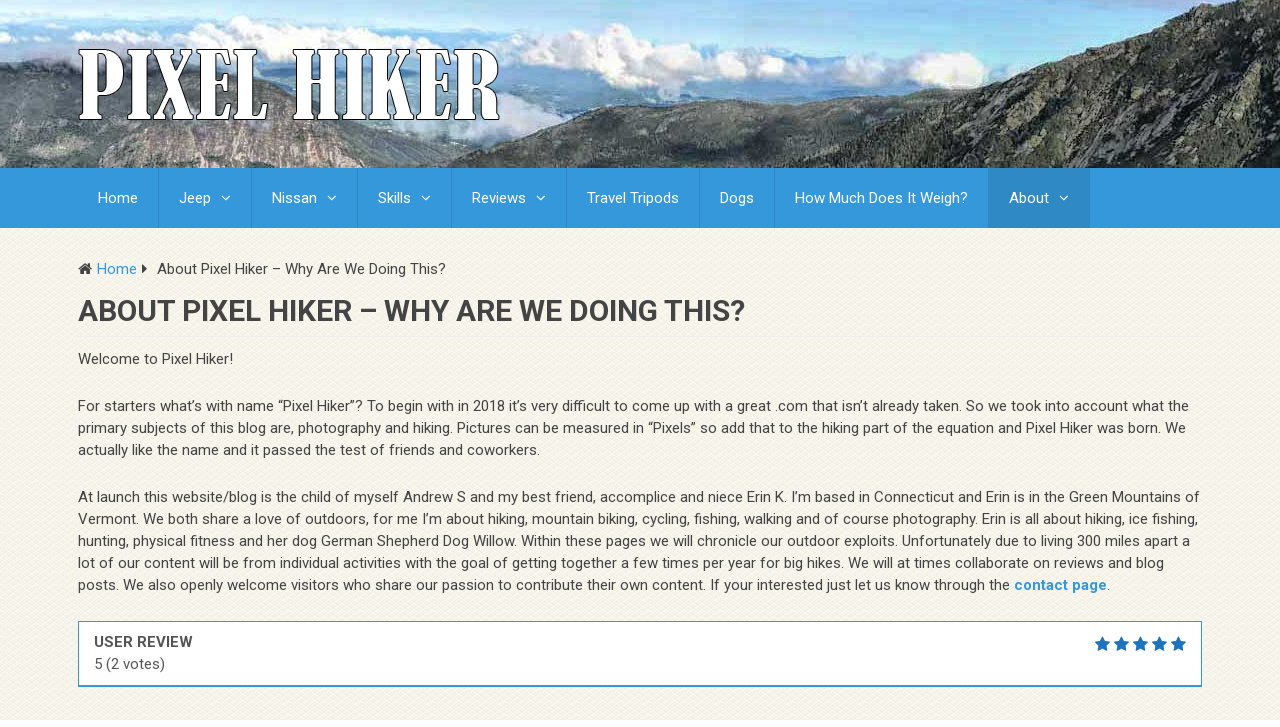

--- FILE ---
content_type: text/html; charset=UTF-8
request_url: https://pixelhiker.com/about-pixel-hiker/
body_size: 13264
content:
<!DOCTYPE html>
<html class="no-js" lang="en-US" prefix="og: https://ogp.me/ns#">
<head itemscope itemtype="http://schema.org/WebSite">
	<meta charset="UTF-8">
	<!-- Always force latest IE rendering engine (even in intranet) & Chrome Frame -->
	<!--[if IE ]>
	<meta http-equiv="X-UA-Compatible" content="IE=edge,chrome=1">
	<![endif]-->
	<link rel="profile" href="http://gmpg.org/xfn/11" />
	
                    <link rel="icon" href="https://pixelhiker.com/wp-content/uploads/2018/09/pixel-hiker-square-logo-2-32-32.jpg" type="image/x-icon" />
        
                    <!-- IE10 Tile.-->
            <meta name="msapplication-TileColor" content="#FFFFFF">
            <meta name="msapplication-TileImage" content="https://pixelhiker.com/wp-content/uploads/2018/09/pixel-hiker-square-logo-2-144-144.jpg">
        
                    <!--iOS/android/handheld specific -->
            <link rel="apple-touch-icon-precomposed" href="https://pixelhiker.com/wp-content/uploads/2018/09/pixel-hiker-square-logo-2-152-152.jpg" />
        
                    <meta name="viewport" content="width=device-width, initial-scale=1">
            <meta name="apple-mobile-web-app-capable" content="yes">
            <meta name="apple-mobile-web-app-status-bar-style" content="black">
        
        
        <meta itemprop="name" content="Pixel Hiker" />
        <meta itemprop="url" content="https://pixelhiker.com" />

                                                <meta itemprop="creator accountablePerson" content="Andrew Schur" />
                    	<link rel="pingback" href="https://pixelhiker.com/xmlrpc.php" />
	<script type="text/javascript">document.documentElement.className = document.documentElement.className.replace( /\bno-js\b/,'js' );</script>
<!-- Search Engine Optimization by Rank Math PRO - https://rankmath.com/ -->
<title>About Pixel Hiker - Why Are We Doing This?</title>
<meta name="description" content="About Pixel Hiker - Why Are We Doing This? Keep reading to find out!"/>
<meta name="robots" content="follow, index, max-snippet:-1, max-video-preview:-1, max-image-preview:large"/>
<link rel="canonical" href="https://pixelhiker.com/about-pixel-hiker/" />
<meta property="og:locale" content="en_US" />
<meta property="og:type" content="article" />
<meta property="og:title" content="About Pixel Hiker - Why Are We Doing This?" />
<meta property="og:description" content="About Pixel Hiker - Why Are We Doing This? Keep reading to find out!" />
<meta property="og:url" content="https://pixelhiker.com/about-pixel-hiker/" />
<meta property="og:site_name" content="Pixel Hiker" />
<meta property="og:updated_time" content="2018-12-08T13:32:02-05:00" />
<meta property="og:image" content="https://pixelhiker.com/wp-content/uploads/2018/09/Erin-Drew-Franconia-New-Hampshire.jpg" />
<meta property="og:image:secure_url" content="https://pixelhiker.com/wp-content/uploads/2018/09/Erin-Drew-Franconia-New-Hampshire.jpg" />
<meta property="og:image:width" content="541" />
<meta property="og:image:height" content="720" />
<meta property="og:image:alt" content="Erin and Me Hiking Franconia Ridge New Hampshire" />
<meta property="og:image:type" content="image/jpeg" />
<meta property="article:published_time" content="2018-09-13T01:10:05-04:00" />
<meta property="article:modified_time" content="2018-12-08T13:32:02-05:00" />
<meta name="twitter:card" content="summary_large_image" />
<meta name="twitter:title" content="About Pixel Hiker - Why Are We Doing This?" />
<meta name="twitter:description" content="About Pixel Hiker - Why Are We Doing This? Keep reading to find out!" />
<meta name="twitter:image" content="https://pixelhiker.com/wp-content/uploads/2018/09/Erin-Drew-Franconia-New-Hampshire.jpg" />
<meta name="twitter:label1" content="Time to read" />
<meta name="twitter:data1" content="1 minute" />
<script type="application/ld+json" class="rank-math-schema-pro">{"@context":"https://schema.org","@graph":[{"@type":["Person","Organization"],"@id":"https://pixelhiker.com/#person","name":"Andrew Schur","logo":{"@type":"ImageObject","@id":"https://pixelhiker.com/#logo","url":"https://pixelhiker.com/wp-content/uploads/2018/10/pixel-hiker-square-logo-2-512sq.jpg","contentUrl":"https://pixelhiker.com/wp-content/uploads/2018/10/pixel-hiker-square-logo-2-512sq.jpg","caption":"Andrew Schur","inLanguage":"en-US","width":"512","height":"512"},"image":{"@type":"ImageObject","@id":"https://pixelhiker.com/#logo","url":"https://pixelhiker.com/wp-content/uploads/2018/10/pixel-hiker-square-logo-2-512sq.jpg","contentUrl":"https://pixelhiker.com/wp-content/uploads/2018/10/pixel-hiker-square-logo-2-512sq.jpg","caption":"Andrew Schur","inLanguage":"en-US","width":"512","height":"512"}},{"@type":"WebSite","@id":"https://pixelhiker.com/#website","url":"https://pixelhiker.com","name":"Andrew Schur","publisher":{"@id":"https://pixelhiker.com/#person"},"inLanguage":"en-US"},{"@type":"ImageObject","@id":"https://pixelhiker.com/wp-content/uploads/2018/09/Erin-Drew-Franconia-New-Hampshire.jpg","url":"https://pixelhiker.com/wp-content/uploads/2018/09/Erin-Drew-Franconia-New-Hampshire.jpg","width":"541","height":"720","caption":"Erin and Me Hiking Franconia Ridge New Hampshire","inLanguage":"en-US"},{"@type":"WebPage","@id":"https://pixelhiker.com/about-pixel-hiker/#webpage","url":"https://pixelhiker.com/about-pixel-hiker/","name":"About Pixel Hiker - Why Are We Doing This?","datePublished":"2018-09-13T01:10:05-04:00","dateModified":"2018-12-08T13:32:02-05:00","isPartOf":{"@id":"https://pixelhiker.com/#website"},"primaryImageOfPage":{"@id":"https://pixelhiker.com/wp-content/uploads/2018/09/Erin-Drew-Franconia-New-Hampshire.jpg"},"inLanguage":"en-US"},{"@type":"Person","@id":"https://pixelhiker.com/about-pixel-hiker/#author","name":"Andrew Schur","image":{"@type":"ImageObject","@id":"https://secure.gravatar.com/avatar/d74496174722db340a6a210079435b9fe761177b6d3c7dad0ff6774dd6c42cf3?s=96&amp;d=mm&amp;r=g","url":"https://secure.gravatar.com/avatar/d74496174722db340a6a210079435b9fe761177b6d3c7dad0ff6774dd6c42cf3?s=96&amp;d=mm&amp;r=g","caption":"Andrew Schur","inLanguage":"en-US"},"sameAs":["http://https//pixelhiker.com"]},{"@type":"Article","headline":"About Pixel Hiker - Why Are We Doing This?","datePublished":"2018-09-13T01:10:05-04:00","dateModified":"2018-12-08T13:32:02-05:00","author":{"@id":"https://pixelhiker.com/about-pixel-hiker/#author","name":"Andrew Schur"},"publisher":{"@id":"https://pixelhiker.com/#person"},"description":"Welcome to Pixel Hiker!","name":"About Pixel Hiker - Why Are We Doing This?","@id":"https://pixelhiker.com/about-pixel-hiker/#richSnippet","isPartOf":{"@id":"https://pixelhiker.com/about-pixel-hiker/#webpage"},"image":{"@id":"https://pixelhiker.com/wp-content/uploads/2018/09/Erin-Drew-Franconia-New-Hampshire.jpg"},"inLanguage":"en-US","mainEntityOfPage":{"@id":"https://pixelhiker.com/about-pixel-hiker/#webpage"}}]}</script>
<!-- /Rank Math WordPress SEO plugin -->

<link rel='dns-prefetch' href='//www.googletagmanager.com' />
<link rel='dns-prefetch' href='//stats.wp.com' />
<link rel='dns-prefetch' href='//jetpack.wordpress.com' />
<link rel='dns-prefetch' href='//s0.wp.com' />
<link rel='dns-prefetch' href='//public-api.wordpress.com' />
<link rel='dns-prefetch' href='//0.gravatar.com' />
<link rel='dns-prefetch' href='//1.gravatar.com' />
<link rel='dns-prefetch' href='//2.gravatar.com' />
<link rel="alternate" type="application/rss+xml" title="Pixel Hiker &raquo; Feed" href="https://pixelhiker.com/feed/" />
<link rel="alternate" type="application/rss+xml" title="Pixel Hiker &raquo; Comments Feed" href="https://pixelhiker.com/comments/feed/" />
<link rel="alternate" type="application/rss+xml" title="Pixel Hiker &raquo; About Pixel Hiker &#8211; Why Are We Doing This? Comments Feed" href="https://pixelhiker.com/about-pixel-hiker/feed/" />
<link rel="alternate" title="oEmbed (JSON)" type="application/json+oembed" href="https://pixelhiker.com/wp-json/oembed/1.0/embed?url=https%3A%2F%2Fpixelhiker.com%2Fabout-pixel-hiker%2F" />
<link rel="alternate" title="oEmbed (XML)" type="text/xml+oembed" href="https://pixelhiker.com/wp-json/oembed/1.0/embed?url=https%3A%2F%2Fpixelhiker.com%2Fabout-pixel-hiker%2F&#038;format=xml" />
<style id='wp-img-auto-sizes-contain-inline-css' type='text/css'>
img:is([sizes=auto i],[sizes^="auto," i]){contain-intrinsic-size:3000px 1500px}
/*# sourceURL=wp-img-auto-sizes-contain-inline-css */
</style>
<style id='wp-emoji-styles-inline-css' type='text/css'>

	img.wp-smiley, img.emoji {
		display: inline !important;
		border: none !important;
		box-shadow: none !important;
		height: 1em !important;
		width: 1em !important;
		margin: 0 0.07em !important;
		vertical-align: -0.1em !important;
		background: none !important;
		padding: 0 !important;
	}
/*# sourceURL=wp-emoji-styles-inline-css */
</style>
<style id='wp-block-library-inline-css' type='text/css'>
:root{--wp-block-synced-color:#7a00df;--wp-block-synced-color--rgb:122,0,223;--wp-bound-block-color:var(--wp-block-synced-color);--wp-editor-canvas-background:#ddd;--wp-admin-theme-color:#007cba;--wp-admin-theme-color--rgb:0,124,186;--wp-admin-theme-color-darker-10:#006ba1;--wp-admin-theme-color-darker-10--rgb:0,107,160.5;--wp-admin-theme-color-darker-20:#005a87;--wp-admin-theme-color-darker-20--rgb:0,90,135;--wp-admin-border-width-focus:2px}@media (min-resolution:192dpi){:root{--wp-admin-border-width-focus:1.5px}}.wp-element-button{cursor:pointer}:root .has-very-light-gray-background-color{background-color:#eee}:root .has-very-dark-gray-background-color{background-color:#313131}:root .has-very-light-gray-color{color:#eee}:root .has-very-dark-gray-color{color:#313131}:root .has-vivid-green-cyan-to-vivid-cyan-blue-gradient-background{background:linear-gradient(135deg,#00d084,#0693e3)}:root .has-purple-crush-gradient-background{background:linear-gradient(135deg,#34e2e4,#4721fb 50%,#ab1dfe)}:root .has-hazy-dawn-gradient-background{background:linear-gradient(135deg,#faaca8,#dad0ec)}:root .has-subdued-olive-gradient-background{background:linear-gradient(135deg,#fafae1,#67a671)}:root .has-atomic-cream-gradient-background{background:linear-gradient(135deg,#fdd79a,#004a59)}:root .has-nightshade-gradient-background{background:linear-gradient(135deg,#330968,#31cdcf)}:root .has-midnight-gradient-background{background:linear-gradient(135deg,#020381,#2874fc)}:root{--wp--preset--font-size--normal:16px;--wp--preset--font-size--huge:42px}.has-regular-font-size{font-size:1em}.has-larger-font-size{font-size:2.625em}.has-normal-font-size{font-size:var(--wp--preset--font-size--normal)}.has-huge-font-size{font-size:var(--wp--preset--font-size--huge)}.has-text-align-center{text-align:center}.has-text-align-left{text-align:left}.has-text-align-right{text-align:right}.has-fit-text{white-space:nowrap!important}#end-resizable-editor-section{display:none}.aligncenter{clear:both}.items-justified-left{justify-content:flex-start}.items-justified-center{justify-content:center}.items-justified-right{justify-content:flex-end}.items-justified-space-between{justify-content:space-between}.screen-reader-text{border:0;clip-path:inset(50%);height:1px;margin:-1px;overflow:hidden;padding:0;position:absolute;width:1px;word-wrap:normal!important}.screen-reader-text:focus{background-color:#ddd;clip-path:none;color:#444;display:block;font-size:1em;height:auto;left:5px;line-height:normal;padding:15px 23px 14px;text-decoration:none;top:5px;width:auto;z-index:100000}html :where(.has-border-color){border-style:solid}html :where([style*=border-top-color]){border-top-style:solid}html :where([style*=border-right-color]){border-right-style:solid}html :where([style*=border-bottom-color]){border-bottom-style:solid}html :where([style*=border-left-color]){border-left-style:solid}html :where([style*=border-width]){border-style:solid}html :where([style*=border-top-width]){border-top-style:solid}html :where([style*=border-right-width]){border-right-style:solid}html :where([style*=border-bottom-width]){border-bottom-style:solid}html :where([style*=border-left-width]){border-left-style:solid}html :where(img[class*=wp-image-]){height:auto;max-width:100%}:where(figure){margin:0 0 1em}html :where(.is-position-sticky){--wp-admin--admin-bar--position-offset:var(--wp-admin--admin-bar--height,0px)}@media screen and (max-width:600px){html :where(.is-position-sticky){--wp-admin--admin-bar--position-offset:0px}}

/*# sourceURL=wp-block-library-inline-css */
</style><style id='global-styles-inline-css' type='text/css'>
:root{--wp--preset--aspect-ratio--square: 1;--wp--preset--aspect-ratio--4-3: 4/3;--wp--preset--aspect-ratio--3-4: 3/4;--wp--preset--aspect-ratio--3-2: 3/2;--wp--preset--aspect-ratio--2-3: 2/3;--wp--preset--aspect-ratio--16-9: 16/9;--wp--preset--aspect-ratio--9-16: 9/16;--wp--preset--color--black: #000000;--wp--preset--color--cyan-bluish-gray: #abb8c3;--wp--preset--color--white: #ffffff;--wp--preset--color--pale-pink: #f78da7;--wp--preset--color--vivid-red: #cf2e2e;--wp--preset--color--luminous-vivid-orange: #ff6900;--wp--preset--color--luminous-vivid-amber: #fcb900;--wp--preset--color--light-green-cyan: #7bdcb5;--wp--preset--color--vivid-green-cyan: #00d084;--wp--preset--color--pale-cyan-blue: #8ed1fc;--wp--preset--color--vivid-cyan-blue: #0693e3;--wp--preset--color--vivid-purple: #9b51e0;--wp--preset--gradient--vivid-cyan-blue-to-vivid-purple: linear-gradient(135deg,rgb(6,147,227) 0%,rgb(155,81,224) 100%);--wp--preset--gradient--light-green-cyan-to-vivid-green-cyan: linear-gradient(135deg,rgb(122,220,180) 0%,rgb(0,208,130) 100%);--wp--preset--gradient--luminous-vivid-amber-to-luminous-vivid-orange: linear-gradient(135deg,rgb(252,185,0) 0%,rgb(255,105,0) 100%);--wp--preset--gradient--luminous-vivid-orange-to-vivid-red: linear-gradient(135deg,rgb(255,105,0) 0%,rgb(207,46,46) 100%);--wp--preset--gradient--very-light-gray-to-cyan-bluish-gray: linear-gradient(135deg,rgb(238,238,238) 0%,rgb(169,184,195) 100%);--wp--preset--gradient--cool-to-warm-spectrum: linear-gradient(135deg,rgb(74,234,220) 0%,rgb(151,120,209) 20%,rgb(207,42,186) 40%,rgb(238,44,130) 60%,rgb(251,105,98) 80%,rgb(254,248,76) 100%);--wp--preset--gradient--blush-light-purple: linear-gradient(135deg,rgb(255,206,236) 0%,rgb(152,150,240) 100%);--wp--preset--gradient--blush-bordeaux: linear-gradient(135deg,rgb(254,205,165) 0%,rgb(254,45,45) 50%,rgb(107,0,62) 100%);--wp--preset--gradient--luminous-dusk: linear-gradient(135deg,rgb(255,203,112) 0%,rgb(199,81,192) 50%,rgb(65,88,208) 100%);--wp--preset--gradient--pale-ocean: linear-gradient(135deg,rgb(255,245,203) 0%,rgb(182,227,212) 50%,rgb(51,167,181) 100%);--wp--preset--gradient--electric-grass: linear-gradient(135deg,rgb(202,248,128) 0%,rgb(113,206,126) 100%);--wp--preset--gradient--midnight: linear-gradient(135deg,rgb(2,3,129) 0%,rgb(40,116,252) 100%);--wp--preset--font-size--small: 13px;--wp--preset--font-size--medium: 20px;--wp--preset--font-size--large: 36px;--wp--preset--font-size--x-large: 42px;--wp--preset--spacing--20: 0.44rem;--wp--preset--spacing--30: 0.67rem;--wp--preset--spacing--40: 1rem;--wp--preset--spacing--50: 1.5rem;--wp--preset--spacing--60: 2.25rem;--wp--preset--spacing--70: 3.38rem;--wp--preset--spacing--80: 5.06rem;--wp--preset--shadow--natural: 6px 6px 9px rgba(0, 0, 0, 0.2);--wp--preset--shadow--deep: 12px 12px 50px rgba(0, 0, 0, 0.4);--wp--preset--shadow--sharp: 6px 6px 0px rgba(0, 0, 0, 0.2);--wp--preset--shadow--outlined: 6px 6px 0px -3px rgb(255, 255, 255), 6px 6px rgb(0, 0, 0);--wp--preset--shadow--crisp: 6px 6px 0px rgb(0, 0, 0);}:where(.is-layout-flex){gap: 0.5em;}:where(.is-layout-grid){gap: 0.5em;}body .is-layout-flex{display: flex;}.is-layout-flex{flex-wrap: wrap;align-items: center;}.is-layout-flex > :is(*, div){margin: 0;}body .is-layout-grid{display: grid;}.is-layout-grid > :is(*, div){margin: 0;}:where(.wp-block-columns.is-layout-flex){gap: 2em;}:where(.wp-block-columns.is-layout-grid){gap: 2em;}:where(.wp-block-post-template.is-layout-flex){gap: 1.25em;}:where(.wp-block-post-template.is-layout-grid){gap: 1.25em;}.has-black-color{color: var(--wp--preset--color--black) !important;}.has-cyan-bluish-gray-color{color: var(--wp--preset--color--cyan-bluish-gray) !important;}.has-white-color{color: var(--wp--preset--color--white) !important;}.has-pale-pink-color{color: var(--wp--preset--color--pale-pink) !important;}.has-vivid-red-color{color: var(--wp--preset--color--vivid-red) !important;}.has-luminous-vivid-orange-color{color: var(--wp--preset--color--luminous-vivid-orange) !important;}.has-luminous-vivid-amber-color{color: var(--wp--preset--color--luminous-vivid-amber) !important;}.has-light-green-cyan-color{color: var(--wp--preset--color--light-green-cyan) !important;}.has-vivid-green-cyan-color{color: var(--wp--preset--color--vivid-green-cyan) !important;}.has-pale-cyan-blue-color{color: var(--wp--preset--color--pale-cyan-blue) !important;}.has-vivid-cyan-blue-color{color: var(--wp--preset--color--vivid-cyan-blue) !important;}.has-vivid-purple-color{color: var(--wp--preset--color--vivid-purple) !important;}.has-black-background-color{background-color: var(--wp--preset--color--black) !important;}.has-cyan-bluish-gray-background-color{background-color: var(--wp--preset--color--cyan-bluish-gray) !important;}.has-white-background-color{background-color: var(--wp--preset--color--white) !important;}.has-pale-pink-background-color{background-color: var(--wp--preset--color--pale-pink) !important;}.has-vivid-red-background-color{background-color: var(--wp--preset--color--vivid-red) !important;}.has-luminous-vivid-orange-background-color{background-color: var(--wp--preset--color--luminous-vivid-orange) !important;}.has-luminous-vivid-amber-background-color{background-color: var(--wp--preset--color--luminous-vivid-amber) !important;}.has-light-green-cyan-background-color{background-color: var(--wp--preset--color--light-green-cyan) !important;}.has-vivid-green-cyan-background-color{background-color: var(--wp--preset--color--vivid-green-cyan) !important;}.has-pale-cyan-blue-background-color{background-color: var(--wp--preset--color--pale-cyan-blue) !important;}.has-vivid-cyan-blue-background-color{background-color: var(--wp--preset--color--vivid-cyan-blue) !important;}.has-vivid-purple-background-color{background-color: var(--wp--preset--color--vivid-purple) !important;}.has-black-border-color{border-color: var(--wp--preset--color--black) !important;}.has-cyan-bluish-gray-border-color{border-color: var(--wp--preset--color--cyan-bluish-gray) !important;}.has-white-border-color{border-color: var(--wp--preset--color--white) !important;}.has-pale-pink-border-color{border-color: var(--wp--preset--color--pale-pink) !important;}.has-vivid-red-border-color{border-color: var(--wp--preset--color--vivid-red) !important;}.has-luminous-vivid-orange-border-color{border-color: var(--wp--preset--color--luminous-vivid-orange) !important;}.has-luminous-vivid-amber-border-color{border-color: var(--wp--preset--color--luminous-vivid-amber) !important;}.has-light-green-cyan-border-color{border-color: var(--wp--preset--color--light-green-cyan) !important;}.has-vivid-green-cyan-border-color{border-color: var(--wp--preset--color--vivid-green-cyan) !important;}.has-pale-cyan-blue-border-color{border-color: var(--wp--preset--color--pale-cyan-blue) !important;}.has-vivid-cyan-blue-border-color{border-color: var(--wp--preset--color--vivid-cyan-blue) !important;}.has-vivid-purple-border-color{border-color: var(--wp--preset--color--vivid-purple) !important;}.has-vivid-cyan-blue-to-vivid-purple-gradient-background{background: var(--wp--preset--gradient--vivid-cyan-blue-to-vivid-purple) !important;}.has-light-green-cyan-to-vivid-green-cyan-gradient-background{background: var(--wp--preset--gradient--light-green-cyan-to-vivid-green-cyan) !important;}.has-luminous-vivid-amber-to-luminous-vivid-orange-gradient-background{background: var(--wp--preset--gradient--luminous-vivid-amber-to-luminous-vivid-orange) !important;}.has-luminous-vivid-orange-to-vivid-red-gradient-background{background: var(--wp--preset--gradient--luminous-vivid-orange-to-vivid-red) !important;}.has-very-light-gray-to-cyan-bluish-gray-gradient-background{background: var(--wp--preset--gradient--very-light-gray-to-cyan-bluish-gray) !important;}.has-cool-to-warm-spectrum-gradient-background{background: var(--wp--preset--gradient--cool-to-warm-spectrum) !important;}.has-blush-light-purple-gradient-background{background: var(--wp--preset--gradient--blush-light-purple) !important;}.has-blush-bordeaux-gradient-background{background: var(--wp--preset--gradient--blush-bordeaux) !important;}.has-luminous-dusk-gradient-background{background: var(--wp--preset--gradient--luminous-dusk) !important;}.has-pale-ocean-gradient-background{background: var(--wp--preset--gradient--pale-ocean) !important;}.has-electric-grass-gradient-background{background: var(--wp--preset--gradient--electric-grass) !important;}.has-midnight-gradient-background{background: var(--wp--preset--gradient--midnight) !important;}.has-small-font-size{font-size: var(--wp--preset--font-size--small) !important;}.has-medium-font-size{font-size: var(--wp--preset--font-size--medium) !important;}.has-large-font-size{font-size: var(--wp--preset--font-size--large) !important;}.has-x-large-font-size{font-size: var(--wp--preset--font-size--x-large) !important;}
/*# sourceURL=global-styles-inline-css */
</style>

<style id='classic-theme-styles-inline-css' type='text/css'>
/*! This file is auto-generated */
.wp-block-button__link{color:#fff;background-color:#32373c;border-radius:9999px;box-shadow:none;text-decoration:none;padding:calc(.667em + 2px) calc(1.333em + 2px);font-size:1.125em}.wp-block-file__button{background:#32373c;color:#fff;text-decoration:none}
/*# sourceURL=/wp-includes/css/classic-themes.min.css */
</style>
<link rel='stylesheet' id='wp_review_comments-css' href='https://pixelhiker.com/wp-content/plugins/wp-review-pro/public/css/comments.css?ver=3.4.11' type='text/css' media='all' />
<link rel='stylesheet' id='tablepress-default-css' href='https://pixelhiker.com/wp-content/plugins/tablepress/css/build/default.css?ver=3.2.6' type='text/css' media='all' />
<link rel='stylesheet' id='tablepress-responsive-tables-css' href='https://pixelhiker.com/wp-content/plugins/tablepress-responsive-tables/css/tablepress-responsive.min.css?ver=1.8' type='text/css' media='all' />
<link rel='stylesheet' id='fontawesome-css' href='https://pixelhiker.com/wp-content/plugins/wp-review-pro/public/css/font-awesome.min.css?ver=4.7.0-modified' type='text/css' media='all' />
<link rel='stylesheet' id='wp_review-style-css' href='https://pixelhiker.com/wp-content/plugins/wp-review-pro/public/css/wp-review.css?ver=3.4.11' type='text/css' media='all' />
<link rel='stylesheet' id='best-stylesheet-css' href='https://pixelhiker.com/wp-content/themes/mts_best/style.css?ver=6.9' type='text/css' media='all' />
<style id='best-stylesheet-inline-css' type='text/css'>

        body {background-color:#ffffff;background-image:url(https://pixelhiker.com/wp-content/themes/mts_best/images/pattern24.png);}
        .main-header {background-color:#ffffff;background-image:url(https://pixelhiker.com/wp-content/uploads/2018/09/franonia-ridge-trail-hero-2-1.jpg);background-repeat:repeat;background-attachment:scroll;background-position:center center;}
        footer-carousel-wrap {background-color:#3498db; }
        footer {background-color:#eeeeee;background-image:url(https://pixelhiker.com/wp-content/themes/mts_best/images/pattern24.png);}
        footer > .copyrights {background-color:#f8f5ec;}
        .pace .pace-progress, .mobile-menu-wrapper, .owl-carousel .owl-nav > div, #top-navigation li:hover a, #header nav#top-navigation ul ul li, a#pull, .secondary-navigation, #move-to-top,.mts-subscribe input[type='submit'],input[type='submit'],#commentform input#submit,.contactform #submit,.pagination a,.fs-pagination a,.header-search .ajax-search-results-container,#load-posts a,#fs2_load_more_button,#wp-calendar td a,#wp-calendar caption,#wp-calendar #prev a:before,#wp-calendar #next a:before, .tagcloud a, #tags-tab-content a, #wp-calendar thead th.today, .slide-title, .slidertitle, #header nav#navigation ul ul li, .thecategory a, #wp-calendar td a:hover, #wp-calendar #today, .widget .wpt-pagination a, .widget .wpt_widget_content #tags-tab-content ul li a, .widget .wp_review_tab_widget_content .wp-review-tab-pagination a, .ajax-search-meta .results-link, .post-day .review-total-only, .woocommerce a.button, .woocommerce-page a.button, .woocommerce button.button, .woocommerce-page button.button, .woocommerce input.button, .woocommerce-page input.button, .woocommerce #respond input#submit, .woocommerce-page #respond input#submit, .woocommerce #content input.button, .woocommerce-page #content input.button, .woocommerce nav.woocommerce-pagination ul li a, .woocommerce-page nav.woocommerce-pagination ul li a, .woocommerce #content nav.woocommerce-pagination ul li a, .woocommerce-page #content nav.woocommerce-pagination ul li a, .woocommerce .bypostauthor:after, #searchsubmit, .woocommerce nav.woocommerce-pagination ul li a:hover, .woocommerce-page nav.woocommerce-pagination ul li a:hover, .woocommerce #content nav.woocommerce-pagination ul li a:hover, .woocommerce-page #content nav.woocommerce-pagination ul li a:hover, .woocommerce nav.woocommerce-pagination ul li a:focus, .woocommerce-page nav.woocommerce-pagination ul li a:focus, .woocommerce #content nav.woocommerce-pagination ul li a:focus, .woocommerce-page #content nav.woocommerce-pagination ul li a:focus, .woocommerce a.button, .woocommerce-page a.button, .woocommerce button.button, .woocommerce-page button.button, .woocommerce input.button, .woocommerce-page input.button, .woocommerce #respond input#submit, .woocommerce-page #respond input#submit, .woocommerce #content input.button, .woocommerce-page #content input.button, .woocommerce-product-search button[type='submit'], .woocommerce .woocommerce-widget-layered-nav-dropdown__submit {background: #3498db; color: #fff; }
        .header-search #s,nav a.toggle-mobile-menu, .tab_widget ul.wps_tabs li, .wpt_widget_content .tab_title.selected a, .widget_wp_review_tab .tab_title.selected a {background: #3498db !important;}
        #wp-calendar thead th.today { border-color: #3498db; }
        a, a:hover,.title a:hover,.post-data .post-title a:hover,.post-title a:hover,.post-info a:hover,.single_post a.single_post a:not(.wp-block-button__link):not(.wp-block-file__button),.textwidget a,.reply a,.comm,.fn a,.comment-reply-link, .entry-content .singleleft a:hover, #footer-post-carousel .owl-nav div {color:#3498db;}
        .post-box .review-total-only .review-result-wrapper .review-result i {color:#3498db!important;}
        footer > .footer-carousel-wrap { background: #3498db; }
        
        .shareit { top: 373px; left: auto; z-index: 0; margin: 0 0 0 -110px; width: 100px; position: fixed; padding: 0; border:none; border-right: 0;}
        .share-item {margin: 2px;}
        
        .bypostauthor .fn:after { content: "Author"; position: absolute; left: 0px; top: 0px; padding: 0px 10px; background: #444; color: #FFF; border-radius: 3px; }
        
        
        .post-img .wp-review-on-thumbnail {
    background-color: transparent !important;
}
.review-type-point.review-total-only {
    background-color: transparent !important;
}
.wpr-thumbs-up-button .wpr-thumbs-rating-value, .wpr-thumbs-down-button .wpr-thumbs-rating-value {
    color: #ffcc00;
}
.post-box .review-total-only .wpr-thumbs-down-button .fa-thumbs-down {
    color: #ff0000 !important;
}
.post-box .review-total-only .wpr-thumbs-up-button .fa-thumbs-up {
    color: #008000 !important;
}
.fa-thumbs-up:before {
    color: #008000 !important;
}
.fa-thumbs-down:before {
    color: #ff0000 !important;
}
            
/*# sourceURL=best-stylesheet-inline-css */
</style>
<link rel='stylesheet' id='responsive-css' href='https://pixelhiker.com/wp-content/themes/mts_best/css/responsive.css?ver=6.9' type='text/css' media='all' />
<script type="text/javascript" src="https://pixelhiker.com/wp-includes/js/jquery/jquery.min.js?ver=3.7.1" id="jquery-core-js"></script>
<script type="text/javascript" src="https://pixelhiker.com/wp-includes/js/jquery/jquery-migrate.min.js?ver=3.4.1" id="jquery-migrate-js"></script>
<script type="text/javascript" id="customscript-js-extra">
/* <![CDATA[ */
var mts_customscript = {"responsive":"1","nav_menu":"secondary"};
//# sourceURL=customscript-js-extra
/* ]]> */
</script>
<script type="text/javascript" src="https://pixelhiker.com/wp-content/themes/mts_best/js/customscript.js?ver=6.9" id="customscript-js"></script>

<!-- Google tag (gtag.js) snippet added by Site Kit -->
<!-- Google Analytics snippet added by Site Kit -->
<script type="text/javascript" src="https://www.googletagmanager.com/gtag/js?id=G-9S5WM203SX" id="google_gtagjs-js" async></script>
<script type="text/javascript" id="google_gtagjs-js-after">
/* <![CDATA[ */
window.dataLayer = window.dataLayer || [];function gtag(){dataLayer.push(arguments);}
gtag("set","linker",{"domains":["pixelhiker.com"]});
gtag("js", new Date());
gtag("set", "developer_id.dZTNiMT", true);
gtag("config", "G-9S5WM203SX");
//# sourceURL=google_gtagjs-js-after
/* ]]> */
</script>
<link rel="https://api.w.org/" href="https://pixelhiker.com/wp-json/" /><link rel="alternate" title="JSON" type="application/json" href="https://pixelhiker.com/wp-json/wp/v2/pages/8" /><link rel="EditURI" type="application/rsd+xml" title="RSD" href="https://pixelhiker.com/xmlrpc.php?rsd" />
<meta name="generator" content="WordPress 6.9" />
<link rel='shortlink' href='https://pixelhiker.com/?p=8' />
<meta name="generator" content="Site Kit by Google 1.171.0" />	<style>img#wpstats{display:none}</style>
		<link href="//fonts.googleapis.com/css?family=Roboto:700|Roboto:normal&amp;subset=latin" rel="stylesheet" type="text/css">
<style type="text/css">
#logo a { font-family: 'Roboto'; font-weight: 700; font-size: 36px; color: #3498db;text-transform: uppercase; }
#navigation .menu li, #navigation .menu li a { font-family: 'Roboto'; font-weight: normal; font-size: 15px; color: #FFFFFF; }
body { font-family: 'Roboto'; font-weight: normal; font-size: 15px; color: #444444; }
.post-data .post-title a, #comments-tab-content a { font-family: 'Roboto'; font-weight: 700; font-size: 16px; color: #444444;text-transform: uppercase; }
.hentry .entry-title { font-family: 'Roboto'; font-weight: 700; font-size: 25px; color: #444444;text-transform: uppercase; }
#sidebars .widget { font-family: 'Roboto'; font-weight: normal; font-size: 15px; color: #444444; }
.footer-widgets, #site-footer { font-family: 'Roboto'; font-weight: normal; font-size: 15px; color: #444444; }
h1 { font-family: 'Roboto'; font-weight: 700; font-size: 30px; color: #444444;text-transform: uppercase; }
h2 { font-family: 'Roboto'; font-weight: 700; font-size: 25px; color: #444444;text-transform: uppercase; }
h3 { font-family: 'Roboto'; font-weight: 700; font-size: 20px; color: #444444;text-transform: uppercase; }
h4 { font-family: 'Roboto'; font-weight: 700; font-size: 18px; color: #444444;text-transform: uppercase; }
h5 { font-family: 'Roboto'; font-weight: 700; font-size: 15px; color: #444444;text-transform: uppercase; }
h6 { font-family: 'Roboto'; font-weight: 700; font-size: 13px; color: #444444;text-transform: uppercase; }
</style>
<!-- Global site tag (gtag.js) - Google Analytics -->
<script async src="https://www.googletagmanager.com/gtag/js?id=UA-8090679-38"></script>
<script>
  window.dataLayer = window.dataLayer || [];
  function gtag(){dataLayer.push(arguments);}
  gtag('js', new Date());

  gtag('config', 'UA-8090679-38');
</script>
<!-- Google AdSense meta tags added by Site Kit -->
<meta name="google-adsense-platform-account" content="ca-host-pub-2644536267352236">
<meta name="google-adsense-platform-domain" content="sitekit.withgoogle.com">
<!-- End Google AdSense meta tags added by Site Kit -->
<link rel="icon" href="https://pixelhiker.com/wp-content/uploads/2018/10/cropped-pixel-hiker-square-logo-2-512sq-32x32.jpg" sizes="32x32" />
<link rel="icon" href="https://pixelhiker.com/wp-content/uploads/2018/10/cropped-pixel-hiker-square-logo-2-512sq-192x192.jpg" sizes="192x192" />
<link rel="apple-touch-icon" href="https://pixelhiker.com/wp-content/uploads/2018/10/cropped-pixel-hiker-square-logo-2-512sq-180x180.jpg" />
<meta name="msapplication-TileImage" content="https://pixelhiker.com/wp-content/uploads/2018/10/cropped-pixel-hiker-square-logo-2-512sq-270x270.jpg" />
</head>
<body id ="blog" class="wp-singular page-template-default page page-id-8 wp-theme-mts_best main wp_review_comments_template" itemscope itemtype="http://schema.org/WebPage">
	<div class="main-container-wrap">
		<header id="site-header" role="banner" class="main-header" itemscope itemtype="http://schema.org/WPHeader">
			<div id="header">
				<div class="container">
					<div class="header-inner">
						<div class="logo-wrap">
																								<h2 id="logo" class="image-logo" itemprop="headline">
										<a href="https://pixelhiker.com"><img src="https://pixelhiker.com/wp-content/uploads/2018/09/PIXEL-HIKER-1.png" alt="Pixel Hiker"></a>
									</h2><!-- END #logo -->
																					</div>
											</div>
				</div><!--.container-->
				
															<div class="clear" id="catcher"></div>
						<div class="secondary-navigation sticky-navigation" role="navigation" itemscope itemtype="http://schema.org/SiteNavigationElement">
											<div class="container clearfix">
							<a href="#" id="pull" class="toggle-mobile-menu">Menu</a>
															<nav id="navigation" class="clearfix">
																			<ul id="menu-primary-menu" class="menu clearfix"><li id="menu-item-11" class="menu-item menu-item-type-custom menu-item-object-custom menu-item-home menu-item-11"><a href="https://pixelhiker.com/">Home</a></li>
<li id="menu-item-13503" class="menu-item menu-item-type-custom menu-item-object-custom menu-item-has-children menu-item-13503"><a href="#">Jeep</a>
<ul class="sub-menu">
	<li id="menu-item-12668" class="menu-item menu-item-type-post_type menu-item-object-page menu-item-12668"><a title="JEEP UPGRADES FOR MY WRANGLER UNLIMITED" href="https://pixelhiker.com/jeep-upgrades-for-my-wrangler-unlimited/"><i class="fa fa-compass"></i> Jeep Upgrades</a></li>
	<li id="menu-item-12579" class="menu-item menu-item-type-taxonomy menu-item-object-category menu-item-12579"><a title="Jeep Parts" href="https://pixelhiker.com/category/jeep/"><i class="fa fa-compass"></i> Jeep JK</a></li>
</ul>
</li>
<li id="menu-item-13504" class="menu-item menu-item-type-custom menu-item-object-custom menu-item-has-children menu-item-13504"><a href="#">Nissan</a>
<ul class="sub-menu">
	<li id="menu-item-13505" class="menu-item menu-item-type-taxonomy menu-item-object-category menu-item-13505"><a href="https://pixelhiker.com/category/nissan-frontier/">Nissan Frontier</a></li>
</ul>
</li>
<li id="menu-item-12064" class="menu-item menu-item-type-taxonomy menu-item-object-category menu-item-has-children menu-item-12064"><a href="https://pixelhiker.com/category/skills/">Skills</a>
<ul class="sub-menu">
	<li id="menu-item-12065" class="menu-item menu-item-type-post_type menu-item-object-post menu-item-12065"><a title="HIKING with a CAMERA" href="https://pixelhiker.com/hiking-with-a-camera/"><i class="fa fa-compass"></i> HIKING with a CAMERA</a></li>
</ul>
</li>
<li id="menu-item-11881" class="menu-item menu-item-type-post_type menu-item-object-page menu-item-has-children menu-item-11881"><a href="https://pixelhiker.com/reviews/">Reviews</a>
<ul class="sub-menu">
	<li id="menu-item-11876" class="menu-item menu-item-type-taxonomy menu-item-object-category menu-item-11876"><a title="Hiking &#038; Backpacking Gear Reviews" href="https://pixelhiker.com/category/reviews/hiking-backpacking-gear/"><i class="fa fa-compass"></i> Hiking &#038; Backpacking Gear</a></li>
	<li id="menu-item-12042" class="menu-item menu-item-type-taxonomy menu-item-object-category menu-item-12042"><a title="Outdoor Apparel Reviews" href="https://pixelhiker.com/category/reviews/outdoor-apparel/"><i class="fa fa-compass"></i> Outdoor Apparel</a></li>
</ul>
</li>
<li id="menu-item-12199" class="menu-item menu-item-type-taxonomy menu-item-object-category menu-item-12199"><a href="https://pixelhiker.com/category/camera-gear/travel-tripods/">Travel Tripods</a></li>
<li id="menu-item-12906" class="menu-item menu-item-type-taxonomy menu-item-object-category menu-item-12906"><a title="Hiking and Camping with a Dog" href="https://pixelhiker.com/category/dogs/">Dogs</a></li>
<li id="menu-item-11968" class="menu-item menu-item-type-post_type menu-item-object-post menu-item-11968"><a href="https://pixelhiker.com/how-much-does-it-weigh/">How Much Does It Weigh?</a></li>
<li id="menu-item-12" class="menu-item menu-item-type-post_type menu-item-object-page current-menu-item page_item page-item-8 current_page_item menu-item-has-children menu-item-12"><a title="About Pixel Hiker" href="https://pixelhiker.com/about-pixel-hiker/">About</a>
<ul class="sub-menu">
	<li id="menu-item-12264" class="menu-item menu-item-type-post_type menu-item-object-page menu-item-12264"><a title="Outdoor Hiking and Photography Sites We Like" href="https://pixelhiker.com/outdoor-hiking-and-photography-sites-we-like/"><i class="fa fa-compass"></i> Links</a></li>
	<li id="menu-item-12145" class="menu-item menu-item-type-post_type menu-item-object-page menu-item-12145"><a title="Contact Pixel Hiker" href="https://pixelhiker.com/contact-pixel-hiker/"><i class="fa fa-envelope-o"></i> Contact</a></li>
</ul>
</li>
</ul>																	</nav>
								<nav id="navigation" class="mobile-only clearfix mobile-menu-wrapper">
									<ul id="menu-primary-menu-1" class="menu clearfix"><li class="menu-item menu-item-type-custom menu-item-object-custom menu-item-home menu-item-11"><a href="https://pixelhiker.com/">Home</a></li>
<li class="menu-item menu-item-type-custom menu-item-object-custom menu-item-has-children menu-item-13503"><a href="#">Jeep</a>
<ul class="sub-menu">
	<li class="menu-item menu-item-type-post_type menu-item-object-page menu-item-12668"><a title="JEEP UPGRADES FOR MY WRANGLER UNLIMITED" href="https://pixelhiker.com/jeep-upgrades-for-my-wrangler-unlimited/"><i class="fa fa-compass"></i> Jeep Upgrades</a></li>
	<li class="menu-item menu-item-type-taxonomy menu-item-object-category menu-item-12579"><a title="Jeep Parts" href="https://pixelhiker.com/category/jeep/"><i class="fa fa-compass"></i> Jeep JK</a></li>
</ul>
</li>
<li class="menu-item menu-item-type-custom menu-item-object-custom menu-item-has-children menu-item-13504"><a href="#">Nissan</a>
<ul class="sub-menu">
	<li class="menu-item menu-item-type-taxonomy menu-item-object-category menu-item-13505"><a href="https://pixelhiker.com/category/nissan-frontier/">Nissan Frontier</a></li>
</ul>
</li>
<li class="menu-item menu-item-type-taxonomy menu-item-object-category menu-item-has-children menu-item-12064"><a href="https://pixelhiker.com/category/skills/">Skills</a>
<ul class="sub-menu">
	<li class="menu-item menu-item-type-post_type menu-item-object-post menu-item-12065"><a title="HIKING with a CAMERA" href="https://pixelhiker.com/hiking-with-a-camera/"><i class="fa fa-compass"></i> HIKING with a CAMERA</a></li>
</ul>
</li>
<li class="menu-item menu-item-type-post_type menu-item-object-page menu-item-has-children menu-item-11881"><a href="https://pixelhiker.com/reviews/">Reviews</a>
<ul class="sub-menu">
	<li class="menu-item menu-item-type-taxonomy menu-item-object-category menu-item-11876"><a title="Hiking &#038; Backpacking Gear Reviews" href="https://pixelhiker.com/category/reviews/hiking-backpacking-gear/"><i class="fa fa-compass"></i> Hiking &#038; Backpacking Gear</a></li>
	<li class="menu-item menu-item-type-taxonomy menu-item-object-category menu-item-12042"><a title="Outdoor Apparel Reviews" href="https://pixelhiker.com/category/reviews/outdoor-apparel/"><i class="fa fa-compass"></i> Outdoor Apparel</a></li>
</ul>
</li>
<li class="menu-item menu-item-type-taxonomy menu-item-object-category menu-item-12199"><a href="https://pixelhiker.com/category/camera-gear/travel-tripods/">Travel Tripods</a></li>
<li class="menu-item menu-item-type-taxonomy menu-item-object-category menu-item-12906"><a title="Hiking and Camping with a Dog" href="https://pixelhiker.com/category/dogs/">Dogs</a></li>
<li class="menu-item menu-item-type-post_type menu-item-object-post menu-item-11968"><a href="https://pixelhiker.com/how-much-does-it-weigh/">How Much Does It Weigh?</a></li>
<li class="menu-item menu-item-type-post_type menu-item-object-page current-menu-item page_item page-item-8 current_page_item menu-item-has-children menu-item-12"><a title="About Pixel Hiker" href="https://pixelhiker.com/about-pixel-hiker/">About</a>
<ul class="sub-menu">
	<li class="menu-item menu-item-type-post_type menu-item-object-page menu-item-12264"><a title="Outdoor Hiking and Photography Sites We Like" href="https://pixelhiker.com/outdoor-hiking-and-photography-sites-we-like/"><i class="fa fa-compass"></i> Links</a></li>
	<li class="menu-item menu-item-type-post_type menu-item-object-page menu-item-12145"><a title="Contact Pixel Hiker" href="https://pixelhiker.com/contact-pixel-hiker/"><i class="fa fa-envelope-o"></i> Contact</a></li>
</ul>
</li>
</ul>								</nav>
													</div>
					</div>
				
			</div><!--#header-->
		</header>
		<div class="main-container">		<div id="page" class="single">
			<article class="ss-full-width">
		<div id="content_box" >
							<div id="post-8" class="g post post-8 page type-page status-publish has-post-thumbnail has_thumb">
					<div class="single_page">
						<div class="breadcrumb" itemscope itemtype="https://schema.org/BreadcrumbList"><div><i class="fa fa-home"></i></div><div itemprop="itemListElement" itemscope
	      itemtype="https://schema.org/ListItem" class="root"><a href="https://pixelhiker.com" itemprop="item"><span itemprop="name">Home</span><meta itemprop="position" content="1" /></a></div><div><i class="fa fa-caret-right"></i></div><div itemprop="itemListElement" itemscope itemtype="https://schema.org/ListItem"><span itemprop="name">About Pixel Hiker &#8211; Why Are We Doing This?</span><meta itemprop="position" content="2" /></div></div>						<header>
							<h1 class="title entry-title">About Pixel Hiker &#8211; Why Are We Doing This?</h1>
						</header>
						<div class="post-content box mark-links entry-content">
							
							<p>Welcome to Pixel Hiker!</p>
<p>For starters what&#8217;s with name &#8220;Pixel Hiker&#8221;? To begin with in 2018 it&#8217;s very difficult to come up with a great .com that isn&#8217;t already taken. So we took into account what the primary subjects of this blog are, photography and hiking. Pictures can be measured in &#8220;Pixels&#8221; so add that to the hiking part of the equation and Pixel Hiker was born. We actually like the name and it passed the test of friends and coworkers.</p>
<p>At launch this website/blog is the child of myself Andrew S and my best friend, accomplice and niece Erin K. I&#8217;m based in Connecticut and Erin is in the Green Mountains of Vermont. We both share a love of outdoors, for me I&#8217;m about hiking, mountain biking, cycling, fishing, walking and of course photography. Erin is all about hiking, ice fishing, hunting, physical fitness and her dog German Shepherd Dog Willow. Within these pages we will chronicle our outdoor exploits. Unfortunately due to living 300 miles apart a lot of our content will be from individual activities with the goal of getting together a few times per year for big hikes. We will at times collaborate on reviews and blog posts. We also openly welcome visitors who share our passion to contribute their own content. If your interested just let us know through the <strong><a href="https://pixelhiker.com/contact-pixel-hiker/" rel="">contact page</a></strong>.</p>

<div id="review" class="review-wrapper wp-review-8 wp-review-star-type wp-review-default-template delay-animation">
				
	
	
			
			
						<div class="user-review-area visitors-review-area">
				<div class="wp-review-user-rating wp-review-user-rating-star"><div id="wp-review-star-rating-3925" class="wp-review-rating-input review-star" data-post-id="8" data-token="9b56f743e3">
	<div class="wp-review-loading-msg">
		<span class="animate-spin fa fa-spinner"></span>		Sending	</div>

	<div class="review-result-wrapper">
		<span data-input-value="1" title="1/5"><i class="fa fa-star"></i></span><span data-input-value="2" title="2/5"><i class="fa fa-star"></i></span><span data-input-value="3" title="3/5"><i class="fa fa-star"></i></span><span data-input-value="4" title="4/5"><i class="fa fa-star"></i></span><span data-input-value="5" title="5/5"><i class="fa fa-star"></i></span>		<div class="review-result" style="width:100%;">
								<i class="fa fa-star"></i>
										<i class="fa fa-star"></i>
										<i class="fa fa-star"></i>
										<i class="fa fa-star"></i>
										<i class="fa fa-star"></i>
							</div>
	</div>
	<input type="hidden" class="wp-review-user-rating-val" name="wp-review-user-rating-val" value="5" />
	<input type="hidden" class="wp-review-user-rating-nonce" value="9b56f743e3" />
	<input type="hidden" class="wp-review-user-rating-postid" value="8" />
</div>

<style type="text/css">
	.wp-review-comment-rating #wp-review-star-rating-3925 .review-result-wrapper i {
		color: #95bae0;
	}
	.wp-review-8 #wp-review-star-rating-3925 .review-result-wrapper .review-result i {
		color: #1e73be;
		opacity: 1;
		filter: alpha(opacity=100);
	}
	.wp-review-8 #wp-review-star-rating-3925 .review-result-wrapper i {
		color: #95bae0;
	}
	.wp-review-8 .mts-user-review-star-container #wp-review-star-rating-3925 .selected i,
	.wp-review-8 .user-review-area #wp-review-star-rating-3925 .review-result i,
	.wp-review-comment-field #wp-review-star-rating-3925 .review-result i,
	.wp-review-comment-rating #wp-review-star-rating-3925 .review-result i,
	.wp-review-user-rating #wp-review-star-rating-3925 .review-result-wrapper:hover span i,
	.wp-review-comment-rating #wp-review-star-rating-3925 .review-result-wrapper:hover span i {
		color: #1e73be;
		opacity: 1;
		filter: alpha(opacity=100);
	}
	.wp-review-user-rating #wp-review-star-rating-3925 .review-result-wrapper span:hover ~ span i,
	.wp-review-comment-rating #wp-review-star-rating-3925 .review-result-wrapper span:hover ~ span i {
		opacity: 1;
		color: #95bae0;
	}
</style>
</div>				<div class="user-total-wrapper">
					<h5 class="user-review-title">User Review</h5>
					<span class="review-total-box">
						<span class="wp-review-user-rating-total">5</span>
						<small>(<span class="wp-review-user-rating-counter">2</span> votes)</small>
					</span>
				</div>
			</div>
			
	
	
	</div>

<style type="text/css">
	.wp-review-8.review-wrapper {
		width: 100%;
		float: left;
	}
	.wp-review-8.review-wrapper,
	.wp-review-8 .review-title,
	.wp-review-8 .review-desc p,
	.wp-review-8 .reviewed-item p {
		color: #555555;
	}
	.wp-review-8 .review-title {
		padding-top: 15px;
		font-weight: bold;
	}
	.wp-review-8 .review-links a {
		color: #1e73be;
	}
	.wp-review-8 .review-links a:hover {
		background: #1e73be;
		color: #fff;
	}
	.wp-review-8 .review-list li,
	.wp-review-8.review-wrapper {
		background: #ffffff;
	}
	.wp-review-8 .review-title,
	.wp-review-8 .review-list li:nth-child(2n),
	.wp-review-8 .wpr-user-features-rating .user-review-title {
		background: #e7e7e7;
	}
	.wp-review-8.review-wrapper,
	.wp-review-8 .review-title,
	.wp-review-8 .review-list li,
	.wp-review-8 .review-list li:last-child,
	.wp-review-8 .user-review-area,
	.wp-review-8 .reviewed-item,
	.wp-review-8 .review-links,
	.wp-review-8 .wpr-user-features-rating {
		border-color: #3498db;
	}
	.wp-review-8 .wpr-rating-accept-btn {
		background: #1e73be;
	}
	.wp-review-8.review-wrapper .user-review-title {
		color: inherit;
	}
	.wp-review-8.review-wrapper .user-review-area .review-circle { height: 32px; }
</style>
<script type="application/ld+json">
{
    "@context": "http://schema.org",
    "@type": "aggregateRating",
    "itemReviewed": {
        "@type": "Product",
        "image": "",
        "aggregateRating": {
            "@type": "aggregateRating",
            "ratingValue": "5",
            "bestRating": 5,
            "ratingCount": 2,
            "worstRating": 0
        }
    },
    "ratingValue": "5",
    "bestRating": 5,
    "ratingCount": 2,
    "worstRating": 0
}
</script>
							
							
						</div><!--.post-content box mark-links-->
					</div>
				</div>
				<!-- You can start editing here. -->

					</div>
	</article>
	        </div><!--#page-->
    </div><!--.main-container-->
    <footer id="site-footer" role="contentinfo" itemscope itemtype="http://schema.org/WPFooter">
                
            <div class="container">
                            <div class="footer-widgets top-footer-widgets widgets-num-4">
                                    <div class="f-widget f-widget-1">
                        <div id="search-4" class="widget widget_search"><form method="get" id="searchform" class="search-form" action="https://pixelhiker.com" _lpchecked="1">
	<fieldset>
		<input type="text" name="s" id="s" value="" placeholder="Search the site"  autocomplete="off" />
		<button id="search-image" class="sbutton" type="submit" value="">
	    		<i class="fa fa-search"></i>
	    	</button>
	</fieldset>
</form>
</div>                    </div>
                                        <div class="f-widget f-widget-2">
                                            </div>
                                        <div class="f-widget f-widget-3">
                                            </div>
                                        <div class="f-widget f-widget-4">
                                            </div>
                                    </div><!--.top-footer-widgets-->
                        </div>
            
        <div class="copyrights">
            <div class="container">
                <!--start copyrights-->
<div id="copyright-note">
<span><a href="https://pixelhiker.com/" title="Exploring Outdoors with a Camera">Pixel Hiker</a> Copyright &copy; 2026.</span>
<div class="right">Website by <a href="https://andrewschur.com.com/" rel="dofollow">Andrew Schur</a> | Unit 63 Silvermine Rd, Seymour, CT 06483 | Phone: +1 (203) 513-9679</div>
</div>
<!--end copyrights-->
            </div><!--.container-->
        </div><!--.copyrights-->
    </footer><!--footer-->
</div><!--.main-container-wrap-->
        <!--start footer code-->
        </script>
<script type="text/javascript" src="https://www.avantlink.com/ale/ale.php?ti=9857&ctc=PXLHKR"></script>
    <!--end footer code-->
    <script type="speculationrules">
{"prefetch":[{"source":"document","where":{"and":[{"href_matches":"/*"},{"not":{"href_matches":["/wp-*.php","/wp-admin/*","/wp-content/uploads/*","/wp-content/*","/wp-content/plugins/*","/wp-content/themes/mts_best/*","/*\\?(.+)"]}},{"not":{"selector_matches":"a[rel~=\"nofollow\"]"}},{"not":{"selector_matches":".no-prefetch, .no-prefetch a"}}]},"eagerness":"conservative"}]}
</script>
<script type="text/javascript" src="https://pixelhiker.com/wp-content/plugins/wp-review-pro/public/js/js.cookie.min.js?ver=2.1.4" id="js-cookie-js"></script>
<script type="text/javascript" src="https://pixelhiker.com/wp-content/plugins/wp-review-pro/public/js/jquery.appear.js?ver=1.1" id="wp_review-jquery-appear-js"></script>
<script type="text/javascript" src="https://pixelhiker.com/wp-includes/js/underscore.min.js?ver=1.13.7" id="underscore-js"></script>
<script type="text/javascript" id="wp-util-js-extra">
/* <![CDATA[ */
var _wpUtilSettings = {"ajax":{"url":"/wp-admin/admin-ajax.php"}};
//# sourceURL=wp-util-js-extra
/* ]]> */
</script>
<script type="text/javascript" src="https://pixelhiker.com/wp-includes/js/wp-util.min.js?ver=6.9" id="wp-util-js"></script>
<script type="text/javascript" id="wp_review-js-js-extra">
/* <![CDATA[ */
var wpreview = {"ajaxurl":"https://pixelhiker.com/wp-admin/admin-ajax.php","popup":{"enable":"0","width":"800px","animation_in":"bounceIn","animation_out":"bounceOut","overlay_color":"#0b0b0b","overlay_opacity":"0.8","post_type":"post","queryby":"category","orderby":"random","category":"0","tag":"0","review_type":"star","limit":"6","expiration":"30","cookie_name":"wpr-popup","delay":"0","show_on_load":false,"show_on_reach_bottom":false,"exit_intent":false,"screen_size_check":false,"screen_width":"0","embed_show_title":"","embed_show_thumbnail":"","embed_show_excerpt":"","embed_show_rating_box":"","embed_show_credit":""},"rateAllFeatures":"Please rate all features","verifiedPurchase":"(Verified purchase)","commentImageUploadNonce":"57bf077ed1"};
//# sourceURL=wp_review-js-js-extra
/* ]]> */
</script>
<script type="text/javascript" src="https://pixelhiker.com/wp-content/plugins/wp-review-pro/public/js/main.js?ver=3.4.11" id="wp_review-js-js"></script>
<script type="text/javascript" src="https://pixelhiker.com/wp-content/plugins/wp-review-pro/public/js/jquery.knob.min.js?ver=1.1" id="jquery-knob-js"></script>
<script type="text/javascript" id="jetpack-stats-js-before">
/* <![CDATA[ */
_stq = window._stq || [];
_stq.push([ "view", {"v":"ext","blog":"151627949","post":"8","tz":"-5","srv":"pixelhiker.com","j":"1:15.4"} ]);
_stq.push([ "clickTrackerInit", "151627949", "8" ]);
//# sourceURL=jetpack-stats-js-before
/* ]]> */
</script>
<script type="text/javascript" src="https://stats.wp.com/e-202605.js" id="jetpack-stats-js" defer="defer" data-wp-strategy="defer"></script>
<script type="text/javascript" src="https://pixelhiker.com/wp-content/plugins/wp-review-pro/rating-types/star-input.js?ver=6.9" id="wp-review-star-input-js"></script>
<script type="text/javascript" src="https://pixelhiker.com/wp-content/themes/mts_best/js/sticky.js?ver=6.9" id="StickyNav-js"></script>
<script type="text/javascript" id="mts_ajax-js-extra">
/* <![CDATA[ */
var mts_ajax_search = {"url":"https://pixelhiker.com/wp-admin/admin-ajax.php","ajax_search":"1"};
//# sourceURL=mts_ajax-js-extra
/* ]]> */
</script>
<script type="text/javascript" src="https://pixelhiker.com/wp-content/themes/mts_best/js/ajax.js?ver=6.9" id="mts_ajax-js"></script>
<script id="wp-emoji-settings" type="application/json">
{"baseUrl":"https://s.w.org/images/core/emoji/17.0.2/72x72/","ext":".png","svgUrl":"https://s.w.org/images/core/emoji/17.0.2/svg/","svgExt":".svg","source":{"concatemoji":"https://pixelhiker.com/wp-includes/js/wp-emoji-release.min.js?ver=6.9"}}
</script>
<script type="module">
/* <![CDATA[ */
/*! This file is auto-generated */
const a=JSON.parse(document.getElementById("wp-emoji-settings").textContent),o=(window._wpemojiSettings=a,"wpEmojiSettingsSupports"),s=["flag","emoji"];function i(e){try{var t={supportTests:e,timestamp:(new Date).valueOf()};sessionStorage.setItem(o,JSON.stringify(t))}catch(e){}}function c(e,t,n){e.clearRect(0,0,e.canvas.width,e.canvas.height),e.fillText(t,0,0);t=new Uint32Array(e.getImageData(0,0,e.canvas.width,e.canvas.height).data);e.clearRect(0,0,e.canvas.width,e.canvas.height),e.fillText(n,0,0);const a=new Uint32Array(e.getImageData(0,0,e.canvas.width,e.canvas.height).data);return t.every((e,t)=>e===a[t])}function p(e,t){e.clearRect(0,0,e.canvas.width,e.canvas.height),e.fillText(t,0,0);var n=e.getImageData(16,16,1,1);for(let e=0;e<n.data.length;e++)if(0!==n.data[e])return!1;return!0}function u(e,t,n,a){switch(t){case"flag":return n(e,"\ud83c\udff3\ufe0f\u200d\u26a7\ufe0f","\ud83c\udff3\ufe0f\u200b\u26a7\ufe0f")?!1:!n(e,"\ud83c\udde8\ud83c\uddf6","\ud83c\udde8\u200b\ud83c\uddf6")&&!n(e,"\ud83c\udff4\udb40\udc67\udb40\udc62\udb40\udc65\udb40\udc6e\udb40\udc67\udb40\udc7f","\ud83c\udff4\u200b\udb40\udc67\u200b\udb40\udc62\u200b\udb40\udc65\u200b\udb40\udc6e\u200b\udb40\udc67\u200b\udb40\udc7f");case"emoji":return!a(e,"\ud83e\u1fac8")}return!1}function f(e,t,n,a){let r;const o=(r="undefined"!=typeof WorkerGlobalScope&&self instanceof WorkerGlobalScope?new OffscreenCanvas(300,150):document.createElement("canvas")).getContext("2d",{willReadFrequently:!0}),s=(o.textBaseline="top",o.font="600 32px Arial",{});return e.forEach(e=>{s[e]=t(o,e,n,a)}),s}function r(e){var t=document.createElement("script");t.src=e,t.defer=!0,document.head.appendChild(t)}a.supports={everything:!0,everythingExceptFlag:!0},new Promise(t=>{let n=function(){try{var e=JSON.parse(sessionStorage.getItem(o));if("object"==typeof e&&"number"==typeof e.timestamp&&(new Date).valueOf()<e.timestamp+604800&&"object"==typeof e.supportTests)return e.supportTests}catch(e){}return null}();if(!n){if("undefined"!=typeof Worker&&"undefined"!=typeof OffscreenCanvas&&"undefined"!=typeof URL&&URL.createObjectURL&&"undefined"!=typeof Blob)try{var e="postMessage("+f.toString()+"("+[JSON.stringify(s),u.toString(),c.toString(),p.toString()].join(",")+"));",a=new Blob([e],{type:"text/javascript"});const r=new Worker(URL.createObjectURL(a),{name:"wpTestEmojiSupports"});return void(r.onmessage=e=>{i(n=e.data),r.terminate(),t(n)})}catch(e){}i(n=f(s,u,c,p))}t(n)}).then(e=>{for(const n in e)a.supports[n]=e[n],a.supports.everything=a.supports.everything&&a.supports[n],"flag"!==n&&(a.supports.everythingExceptFlag=a.supports.everythingExceptFlag&&a.supports[n]);var t;a.supports.everythingExceptFlag=a.supports.everythingExceptFlag&&!a.supports.flag,a.supports.everything||((t=a.source||{}).concatemoji?r(t.concatemoji):t.wpemoji&&t.twemoji&&(r(t.twemoji),r(t.wpemoji)))});
//# sourceURL=https://pixelhiker.com/wp-includes/js/wp-emoji-loader.min.js
/* ]]> */
</script>
</body>
</html>
<!-- Cached by WP-Optimize (gzip) - https://teamupdraft.com/wp-optimize/ - Last modified: January 27, 2026 7:05 am (America/New_York UTC:-5) -->
